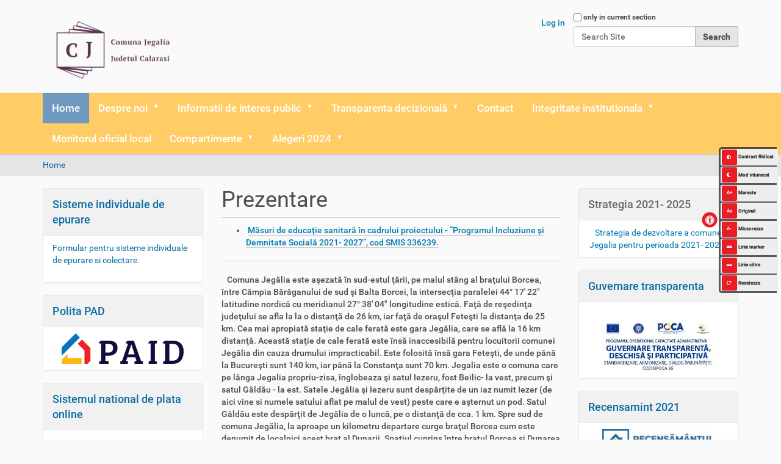

--- FILE ---
content_type: text/html;charset=utf-8
request_url: https://primariajegalia.ro/
body_size: 17977
content:
<!DOCTYPE html>
<html xmlns="http://www.w3.org/1999/xhtml" lang="en" xml:lang="en">
  <head><meta http-equiv="Content-Type" content="text/html; charset=UTF-8" />
    <title>Prezentare — comuna Jegalia, jud. Calarasi</title>
    <link rel="shortcut icon" type="image/x-icon" href="/++theme++barceloneta/barceloneta-favicon.ico" />
    <link rel="apple-touch-icon" href="/++theme++barceloneta/barceloneta-apple-touch-icon.png" />
    <link rel="apple-touch-icon-precomposed" sizes="144x144" href="/++theme++barceloneta/barceloneta-apple-touch-icon-144x144-precomposed.png" />
    <link rel="apple-touch-icon-precomposed" sizes="114x114" href="/++theme++barceloneta/barceloneta-apple-touch-icon-114x114-precomposed.png" />
    <link rel="apple-touch-icon-precomposed" sizes="72x72" href="/++theme++barceloneta/barceloneta-apple-touch-icon-72x72-precomposed.png" />
    <link rel="apple-touch-icon-precomposed" sizes="57x57" href="/++theme++barceloneta/barceloneta-apple-touch-icon-57x57-precomposed.png" />
    <link rel="apple-touch-icon-precomposed" href="/++theme++barceloneta/barceloneta-apple-touch-icon-precomposed.png" />
  <meta name="twitter:card" content="summary" /><meta property="og:site_name" content="comuna Jegalia, jud. Calarasi" /><meta property="og:title" content="Prezentare" /><meta property="og:type" content="website" /><meta property="og:description" content="" /><meta property="og:url" content="https://primariajegalia.ro" /><meta property="og:image" content="https://primariajegalia.ro/logo.png" /><meta property="og:image:type" content="image/png" /><meta name="viewport" content="width=device-width, initial-scale=1.0" /><meta name="generator" content="Plone - http://plone.com" /><link rel="stylesheet" href="https://primariajegalia.ro/++plone++production/++unique++2021-03-23T05:16:18.788569/default.css" data-bundle="production" /><link rel="stylesheet" href="https://primariajegalia.ro//++theme++barceloneta/less/barceloneta-compiled.css" data-bundle="diazo" /><link rel="stylesheet" href="https://primariajegalia.ro/custom.css?timestamp=2021-10-11 09:01:55.498271" data-bundle="custom-css" /><link rel="alternate" href="https://primariajegalia.ro/RSS" title="Primaria Jegalia - b'RSS 1.0'" type="application/rss+xml" /><link rel="alternate" href="https://primariajegalia.ro/rss.xml" title="Primaria Jegalia - b'RSS 2.0'" type="application/rss+xml" /><link rel="alternate" href="https://primariajegalia.ro/atom.xml" title="Primaria Jegalia - b'Atom'" type="application/rss+xml" /><link rel="canonical" href="https://primariajegalia.ro" /><link rel="search" href="https://primariajegalia.ro/@@search" title="Search this site" /><script>PORTAL_URL = 'https://primariajegalia.ro';</script><script type="text/javascript" src="https://primariajegalia.ro/++plone++production/++unique++2021-03-23T05:16:18.788569/default.js" data-bundle="production"></script></head>
  <body id="visual-portal-wrapper" class="frontend icons-on portaltype-document section-prezentare site-primariajegalia template-document_view thumbs-on userrole-anonymous viewpermission-view" dir="ltr" data-base-url="https://primariajegalia.ro/prezentare" data-view-url="https://primariajegalia.ro/prezentare" data-portal-url="https://primariajegalia.ro" data-i18ncatalogurl="https://primariajegalia.ro/plonejsi18n" data-pat-pickadate="{&quot;date&quot;: {&quot;selectYears&quot;: 200}, &quot;time&quot;: {&quot;interval&quot;: 5 } }" data-pat-plone-modal="{&quot;actionOptions&quot;: {&quot;displayInModal&quot;: false}}"><div class="outer-wrapper">
      <header id="content-header">
        <div class="container">
          
      <div id="portal-header">
    <a id="portal-logo" title="Primaria Jegalia" href="https://primariajegalia.ro">
    <img src="https://primariajegalia.ro/logo.png" alt="comuna Jegalia, jud. Calarasi" title="comuna Jegalia, jud. Calarasi" /></a>

<div id="portal-searchbox">

    <form id="searchGadget_form" action="https://primariajegalia.ro/@@search" role="search" data-pat-livesearch="ajaxUrl:https://primariajegalia.ro/@@ajax-search" class="pat-livesearch">

        <div class="LSBox">
        <label class="hiddenStructure" for="searchGadget">Search Site</label>
             
        <div class="searchSection">
            <input id="searchbox_currentfolder_only" class="noborder" type="checkbox" name="path" value="/primariajegalia" />
            <label for="searchbox_currentfolder_only" style="cursor: pointer">only in current section</label>
        </div>
             
        <input name="SearchableText" type="text" size="18" id="searchGadget" title="Search Site" placeholder="Search Site" class="searchField" />

        <input class="searchButton" type="submit" value="Search" />

         </div>
    </form>

    <div id="portal-advanced-search" class="hiddenStructure">
        <a href="https://primariajegalia.ro/@@search">Advanced Search…</a>
    </div>

</div>

<div id="portal-anontools">
  <ul>
    <li>
      
          <a title="Log in" href="https://primariajegalia.ro/login" id="personaltools-login" class="pat-plone-modal" data-pat-plone-modal="{&quot;prependContent&quot;: &quot;.portalMessage&quot;, &quot;title&quot;: &quot;Log in&quot;, &quot;width&quot;: &quot;26em&quot;, &quot;actionOptions&quot;: {&quot;redirectOnResponse&quot;: true}}">Log in</a>
      
    </li>
  </ul>
</div>





</div>

    
          
        </div>
      </header>
      <div id="mainnavigation-wrapper">
        <div id="mainnavigation">

  <nav class="plone-navbar pat-navigationmarker" id="portal-globalnav-wrapper">
    <div class="container">
      <div class="plone-navbar-header">
        <button type="button" class="plone-navbar-toggle" data-toggle="collapse" data-target="#portal-globalnav-collapse">
          <span class="sr-only">Toggle navigation</span>
          <span class="icon-bar"></span>
          <span class="icon-bar"></span>
          <span class="icon-bar"></span>
        </button>
      </div>

      <div class="plone-collapse plone-navbar-collapse" id="portal-globalnav-collapse">
        <ul class="plone-nav plone-navbar-nav" id="portal-globalnav">
          <li class="index_html"><a href="https://primariajegalia.ro" class="state-None">Home</a></li><li class="despre-noi has_subtree"><a href="https://primariajegalia.ro/despre-noi" class="state-published" aria-haspopup="true">Despre noi</a><input id="navitem-despre-noi" type="checkbox" class="opener" /><label for="navitem-despre-noi" role="button" aria-label="Despre noi"></label><ul class="has_subtree dropdown"><li class="legislatie"><a href="https://primariajegalia.ro/despre-noi/legislatie" class="state-published">Legislatie</a></li><li class="conducere"><a href="https://primariajegalia.ro/despre-noi/conducere" class="state-published">Conducere</a></li><li class="organizare has_subtree"><a href="https://primariajegalia.ro/despre-noi/organizare" class="state-published" aria-haspopup="true">Organizare</a><input id="navitem-7e10313d52a9462795d6ae690497f17c" type="checkbox" class="opener" /><label for="navitem-7e10313d52a9462795d6ae690497f17c" role="button" aria-label="Organizare"></label><ul class="has_subtree dropdown"><li class="regulament-de-organizare-si-functionare-al-c-l-jegalia"><a href="https://primariajegalia.ro/despre-noi/organizare/regulament-de-organizare-si-functionare-al-c-l-jegalia" class="state-published">Regulament de organizare si functionare al C.L. Jegalia</a></li><li class="regulament-de-ordine-interioara-al-aparatului-de-specialitate-al-primarului-comunei-jegalia"><a href="https://primariajegalia.ro/despre-noi/organizare/regulament-de-ordine-interioara-al-aparatului-de-specialitate-al-primarului-comunei-jegalia" class="state-published">Regulament de ordine interioara al aparatului de specialitate al primarului comunei Jegalia</a></li><li class="cariera"><a href="https://primariajegalia.ro/despre-noi/organizare/cariera" class="state-published">Cariera</a></li></ul></li><li class="programe-si-strategii has_subtree"><a href="https://primariajegalia.ro/despre-noi/programe-si-strategii" class="state-published" aria-haspopup="true">Programe si strategii</a><input id="navitem-94fdc5c9d39a4853991062e6fb315325" type="checkbox" class="opener" /><label for="navitem-94fdc5c9d39a4853991062e6fb315325" role="button" aria-label="Programe si strategii"></label><ul class="has_subtree dropdown"><li class="strategia-de-dezvoltare"><a href="https://primariajegalia.ro/despre-noi/programe-si-strategii/strategia-de-dezvoltare" class="state-published">Strategia de dezvoltare</a></li></ul></li><li class="rapoarte-si-studii has_subtree"><a href="https://primariajegalia.ro/despre-noi/rapoarte-si-studii" class="state-published" aria-haspopup="true">Rapoarte si studii</a><input id="navitem-310b4acc994c4cef864696462ab03f2f" type="checkbox" class="opener" /><label for="navitem-310b4acc994c4cef864696462ab03f2f" role="button" aria-label="Rapoarte si studii"></label><ul class="has_subtree dropdown"><li class="raport-nr-6150-din-22-10-2024"><a href="https://primariajegalia.ro/despre-noi/rapoarte-si-studii/raport-nr-6150-din-22-10-2024" class="state-published">Raport- nr. 6150 din 22.10.2024.</a></li><li class="raport-nr-6114-din-18-10-2024"><a href="https://primariajegalia.ro/despre-noi/rapoarte-si-studii/raport-nr-6114-din-18-10-2024" class="state-published">Raport - nr. 6114 din 18.10.2024.</a></li><li class="rapoarte-de-activitate"><a href="https://primariajegalia.ro/despre-noi/rapoarte-si-studii/rapoarte-de-activitate" class="state-published">Rapoarte de activitate- anul 2022</a></li><li class="raport-procedura-imprumut-nr-6258-16-11-2021"><a href="https://primariajegalia.ro/despre-noi/rapoarte-si-studii/raport-procedura-imprumut-nr-6258-16-11-2021" class="state-published">Raport procedura imprumut- nr. 6258/ 16.11.2021.</a></li></ul></li><li class="directiile-primariei has_subtree"><a href="https://primariajegalia.ro/despre-noi/directiile-primariei" class="state-published" aria-haspopup="true">Direcțiile primăriei</a><input id="navitem-391db34bb03f466ab42cbf2f6f9420c4" type="checkbox" class="opener" /><label for="navitem-391db34bb03f466ab42cbf2f6f9420c4" role="button" aria-label="Direcțiile primăriei"></label><ul class="has_subtree dropdown"><li class="taxe-si-impozite"><a href="https://primariajegalia.ro/despre-noi/directiile-primariei/taxe-si-impozite" class="state-published">Taxe și impozite</a></li><li class="urbanism"><a href="https://primariajegalia.ro/despre-noi/directiile-primariei/urbanism" class="state-published">Urbanism</a></li></ul></li><li class="proiecte-cu-finantare-externa has_subtree"><a href="https://primariajegalia.ro/despre-noi/proiecte-cu-finantare-externa" class="state-published" aria-haspopup="true">Proiecte cu finanțare externă</a><input id="navitem-39a894add8c94452b495a7283121d320" type="checkbox" class="opener" /><label for="navitem-39a894add8c94452b495a7283121d320" role="button" aria-label="Proiecte cu finanțare externă"></label><ul class="has_subtree dropdown"><li class="comunicat-finalizare-proiect-11-08-2023-26-05-2025"><a href="https://primariajegalia.ro/despre-noi/proiecte-cu-finantare-externa/comunicat-finalizare-proiect-11-08-2023-26-05-2025" class="state-published">Comunicat finalizare proiect/ 11.08.2023- 26.05.2025.</a></li><li class="proiectul-201ecresterea-eficientei-energetice-a-infrastructurii-de-iluminat-public-in-comuna-jegalia-judetul-calarasi201d"><a href="https://primariajegalia.ro/despre-noi/proiecte-cu-finantare-externa/proiectul-201ecresterea-eficientei-energetice-a-infrastructurii-de-iluminat-public-in-comuna-jegalia-judetul-calarasi201d" class="state-published">Proiectul „Creșterea eficienței energetice a infrastructurii de iluminat public în com. Jegălia, jud. Călărași”.</a></li><li class="proiect-acordarea-de-pachete-cu-ajutoare-alimentare-in-cadrul-poad-2018-2020-smis-125099"><a href="https://primariajegalia.ro/despre-noi/proiecte-cu-finantare-externa/proiect-acordarea-de-pachete-cu-ajutoare-alimentare-in-cadrul-poad-2018-2020-smis-125099" class="state-published">Acordarea de pachete cu ajutoare alimentare în cadrul POAD 2018- 2020/ SMIS 125099</a></li><li class="proiect-acordarea-de-pachete-cu-produse-de-igiena-in-cadrul-poad-2018-2020-smis-125284"><a href="https://primariajegalia.ro/despre-noi/proiecte-cu-finantare-externa/proiect-acordarea-de-pachete-cu-produse-de-igiena-in-cadrul-poad-2018-2020-smis-125284" class="state-published">Acordarea de pachete cu produse de igienă în cadrul POAD 2018- 2020/ SMIS 125284</a></li><li class="acordarea-de-trusouri-pentru-nou-nascuti-smis-156834"><a href="https://primariajegalia.ro/despre-noi/proiecte-cu-finantare-externa/acordarea-de-trusouri-pentru-nou-nascuti-smis-156834" class="state-published">Acordarea de trusouri pentru nou- născuți/ SMIS 156834</a></li></ul></li></ul></li><li class="informatii has_subtree"><a href="https://primariajegalia.ro/informatii" class="state-published" aria-haspopup="true">Informatii de interes public</a><input id="navitem-informatii" type="checkbox" class="opener" /><label for="navitem-informatii" role="button" aria-label="Informatii de interes public"></label><ul class="has_subtree dropdown"><li class="solicitare-informatii has_subtree"><a href="https://primariajegalia.ro/informatii/solicitare-informatii" class="state-published" aria-haspopup="true">Solicitare informatii</a><input id="navitem-7ebc520238ee40a9a04493ef278a80e0" type="checkbox" class="opener" /><label for="navitem-7ebc520238ee40a9a04493ef278a80e0" role="button" aria-label="Solicitare informatii"></label><ul class="has_subtree dropdown"><li class="solicitare-informatii-1"><a href="https://primariajegalia.ro/informatii/solicitare-informatii/solicitare-informatii-1" class="state-published">Documente si persoana numită pentru informații</a></li><li class="rapoarte-de-evaluare"><a href="https://primariajegalia.ro/informatii/solicitare-informatii/rapoarte-de-evaluare" class="state-published">Rapoarte de evaluare a implementarii L 544/ 2001.</a></li><li class="d-lista-inform-interes-public.pdf"><a href="https://primariajegalia.ro/informatii/solicitare-informatii/d-lista-inform-interes-public.pdf/view" class="state-">Dispoziția nr. 102/ 9.04.2025.</a></li></ul></li><li class="buletin-informativ"><a href="https://primariajegalia.ro/informatii/buletin-informativ" class="state-published">Buletin informativ</a></li><li class="buget has_subtree"><a href="https://primariajegalia.ro/informatii/buget" class="state-published" aria-haspopup="true">Buget</a><input id="navitem-1c8e210e932448a4b2b12b37a2510fc2" type="checkbox" class="opener" /><label for="navitem-1c8e210e932448a4b2b12b37a2510fc2" role="button" aria-label="Buget"></label><ul class="has_subtree dropdown"><li class="lista-de-functii"><a href="https://primariajegalia.ro/informatii/buget/lista-de-functii" class="state-published">Lista de functii</a></li><li class="exbugetlasept2025.pdf"><a href="https://primariajegalia.ro/informatii/buget/exbugetlasept2025.pdf/view" class="state-">Indicatori</a></li><li class="indicatorii-privind-executia-bugetelor-locala-la-30-06-2025.pdf"><a href="https://primariajegalia.ro/informatii/buget/indicatorii-privind-executia-bugetelor-locala-la-30-06-2025.pdf/view" class="state-">Indicatori</a></li><li class="indicatori-31-03-2025.pdf"><a href="https://primariajegalia.ro/informatii/buget/indicatori-31-03-2025.pdf/view" class="state-">Indicatori</a></li><li class="indicatori-la-trim-iv-2024.pdf"><a href="https://primariajegalia.ro/informatii/buget/indicatori-la-trim-iv-2024.pdf/view" class="state-">Indicatori</a></li><li class="indicatori-la-septembrie-2024.pdf"><a href="https://primariajegalia.ro/informatii/buget/indicatori-la-septembrie-2024.pdf/view" class="state-">Indicatori</a></li><li class="indicatori-la-trim-ii-2024.pdf"><a href="https://primariajegalia.ro/informatii/buget/indicatori-la-trim-ii-2024.pdf/view" class="state-">Indicatori</a></li><li class="de-publicat.pdf"><a href="https://primariajegalia.ro/informatii/buget/de-publicat.pdf/view" class="state-">Indicatori</a></li><li class="indicatori-executie-buget-local.pdf"><a href="https://primariajegalia.ro/informatii/buget/indicatori-executie-buget-local.pdf/view" class="state-">Indicatori</a></li><li class="indicatori-executie-buget-local-la-30-09-2023.pdf"><a href="https://primariajegalia.ro/informatii/buget/indicatori-executie-buget-local-la-30-09-2023.pdf/view" class="state-">Indicatori</a></li><li class="inicatori-la-trim-ii-2023.pdf"><a href="https://primariajegalia.ro/informatii/buget/inicatori-la-trim-ii-2023.pdf/view" class="state-">Indicatori</a></li><li class="b30517-05-2023-183501.pdf"><a href="https://primariajegalia.ro/informatii/buget/b30517-05-2023-183501.pdf/view" class="state-">Indicatori</a></li><li class="executiedecembrie2022.pdf"><a href="https://primariajegalia.ro/informatii/buget/executiedecembrie2022.pdf/view" class="state-">Indicatori</a></li><li class="indicatori-buget-local-1.pdf"><a href="https://primariajegalia.ro/informatii/buget/indicatori-buget-local-1.pdf/view" class="state-">Indicatori</a></li><li class="indicatori-buget-local.pdf"><a href="https://primariajegalia.ro/informatii/buget/indicatori-buget-local.pdf/view" class="state-">Indicatori</a></li><li class="indicatori-executie-buget.pdf"><a href="https://primariajegalia.ro/informatii/buget/indicatori-executie-buget.pdf/view" class="state-">Indicatori</a></li><li class="indicatori-trim-iv-2021.pdf"><a href="https://primariajegalia.ro/informatii/buget/indicatori-trim-iv-2021.pdf/view" class="state-">Indicatori</a></li><li class="indicatori.pdf"><a href="https://primariajegalia.ro/informatii/buget/indicatori.pdf/view" class="state-">Indicatori</a></li><li class="buget-la-2025"><a href="https://primariajegalia.ro/informatii/buget/buget-la-2025" class="state-published">Buget la 2025</a></li><li class="buget-la-2024"><a href="https://primariajegalia.ro/informatii/buget/buget-la-2024" class="state-published">Buget la 2024</a></li><li class="buget-la-2023"><a href="https://primariajegalia.ro/informatii/buget/buget-la-2023" class="state-published">Buget la 2023</a></li><li class="buget-la-2022"><a href="https://primariajegalia.ro/informatii/buget/buget-la-2022" class="state-published">Buget la 2022</a></li><li class="buget-la-2021"><a href="https://primariajegalia.ro/informatii/buget/buget-la-2021" class="state-published">Buget la 2021</a></li><li class="buget-la-2020"><a href="https://primariajegalia.ro/informatii/buget/buget-la-2020" class="state-published">Buget la 2020</a></li><li class="buget-la-2019"><a href="https://primariajegalia.ro/informatii/buget/buget-la-2019" class="state-published">Buget la 2019</a></li><li class="buget-la-2018"><a href="https://primariajegalia.ro/informatii/buget/buget-la-2018" class="state-published">Buget la 2018</a></li><li class="buget-la-2017"><a href="https://primariajegalia.ro/informatii/buget/buget-la-2017" class="state-published">Buget la 2017</a></li><li class="proiect-buget-2022.pdf"><a href="https://primariajegalia.ro/informatii/buget/proiect-buget-2022.pdf/view" class="state-">Proiect de buget- 2022</a></li><li class="proiect2020.pdf"><a href="https://primariajegalia.ro/informatii/buget/proiect2020.pdf/view" class="state-">Proiect de buget- 2020</a></li><li class="proiect2019.pdf"><a href="https://primariajegalia.ro/informatii/buget/proiect2019.pdf/view" class="state-">Proiect de buget- 2019</a></li><li class="proiect2018.pdf"><a href="https://primariajegalia.ro/informatii/buget/proiect2018.pdf/view" class="state-">Proiect de buget- 2018</a></li></ul></li><li class="bilanturi"><a href="https://primariajegalia.ro/informatii/bilanturi" class="state-published">Bilanturi</a></li><li class="achizitii-publice has_subtree"><a href="https://primariajegalia.ro/informatii/achizitii-publice" class="state-published" aria-haspopup="true">Achizitii publice</a><input id="navitem-6a93038154f14006b5d4bc72c115cc0d" type="checkbox" class="opener" /><label for="navitem-6a93038154f14006b5d4bc72c115cc0d" role="button" aria-label="Achizitii publice"></label><ul class="has_subtree dropdown"><li class="documentatie-servicii-de-catering-21-02-2025"><a href="https://primariajegalia.ro/informatii/achizitii-publice/documentatie-servicii-de-catering-21-02-2025" class="state-published">Documentație servicii de catering- 21.02.2025.</a></li><li class="anunt-licitatie-deschisa-concesionare-serviciu-de-utilitate-publica-nr-5719-din-27-09-2024"><a href="https://primariajegalia.ro/informatii/achizitii-publice/anunt-licitatie-deschisa-concesionare-serviciu-de-utilitate-publica-nr-5719-din-27-09-2024" class="state-published">Anunț licitație deschisă concesionare serviciu de utilitate publică- nr. 5719 din 27.09.2024.</a></li><li class="contract-de-atribuire-servicii-de-catering-nr-4261-din-22-07-2024"><a href="https://primariajegalia.ro/informatii/achizitii-publice/contract-de-atribuire-servicii-de-catering-nr-4261-din-22-07-2024" class="state-published">Contract de atribuire servicii de catering nr. 4261 din 22.07.2024.</a></li><li class="anunt-atribuire-servicii-de-catering-nr-4267-din-22-07-2024"><a href="https://primariajegalia.ro/informatii/achizitii-publice/anunt-atribuire-servicii-de-catering-nr-4267-din-22-07-2024" class="state-published">Anunț atribuire servicii de catering- nr. 4267 din 22.07.2024.</a></li><li class="documentatie-servicii-de-catering-2-07.2024"><a href="https://primariajegalia.ro/informatii/achizitii-publice/documentatie-servicii-de-catering-2-07.2024" class="state-published">Documentație servicii de catering- 2.07.2024.</a></li><li class="anunt-atribuire-servicii-de-catering"><a href="https://primariajegalia.ro/informatii/achizitii-publice/anunt-atribuire-servicii-de-catering" class="state-published">Anunț atribuire servicii de catering</a></li><li class="documentatie-servicii-de-catering-30-05-2024"><a href="https://primariajegalia.ro/informatii/achizitii-publice/documentatie-servicii-de-catering-30-05-2024" class="state-published">Documentatie servicii de catering- 30.05.2024.</a></li><li class="anunt-atrinuire-directa-pasune"><a href="https://primariajegalia.ro/informatii/achizitii-publice/anunt-atrinuire-directa-pasune" class="state-published">Anunt atribuire directa pasune</a></li><li class="documentatie-de-atribuire-contract-de-imprumut-1"><a href="https://primariajegalia.ro/informatii/achizitii-publice/documentatie-de-atribuire-contract-de-imprumut-1" class="state-published">Documentatie de atribuire contract de imprumut</a></li><li class="documentatie-pentru-atribuire-contract-de-imprumut"><a href="https://primariajegalia.ro/informatii/achizitii-publice/documentatie-pentru-atribuire-contract-de-imprumut" class="state-published">Documentatie pentru atribuire contract de imprumut</a></li><li class="documentatie-de-atribuire-contract-de-imprumut"><a href="https://primariajegalia.ro/informatii/achizitii-publice/documentatie-de-atribuire-contract-de-imprumut" class="state-published">Documentatie de atribuire contract de imprumut</a></li></ul></li><li class="declaratii"><a href="https://primariajegalia.ro/informatii/declaratii" class="state-published">Declaratii</a></li><li class="formulare-tip"><a href="https://primariajegalia.ro/informatii/formulare-tip" class="state-published">Formulare tip</a></li><li class="comisia-paritara"><a href="https://primariajegalia.ro/informatii/comisia-paritara" class="state-published">Comisia paritara</a></li><li class="protectia-datelor-cu-caracter-personal"><a href="https://primariajegalia.ro/informatii/protectia-datelor-cu-caracter-personal" class="state-published">Protectia datelor cu caracter personal</a></li><li class="comunicari"><a href="https://primariajegalia.ro/informatii/comunicari" class="state-published">Comunicări</a></li><li class="anunturi has_subtree"><a href="https://primariajegalia.ro/informatii/anunturi" class="state-published" aria-haspopup="true">Anunturi </a><input id="navitem-863895078d884ab3a36bc25c7d7d1d0a" type="checkbox" class="opener" /><label for="navitem-863895078d884ab3a36bc25c7d7d1d0a" role="button" aria-label="Anunturi "></label><ul class="has_subtree dropdown"><li class="anunt-privind-inchirierea-unor-suprafete-de-pasune-nr-1477-din-7-03-2025"><a href="https://primariajegalia.ro/informatii/anunturi/anunt-privind-inchirierea-unor-suprafete-de-pasune-nr-1477-din-7-03-2025" class="state-published">Anunț- privind închirierea unor suprafețe de pășune/ nr. 1477 din 7.03.2025;</a></li><li class="anunt-privind-inchirierea-unor-suprafete-de-pasune-nr-1476-din-7-03-2025"><a href="https://primariajegalia.ro/informatii/anunturi/anunt-privind-inchirierea-unor-suprafete-de-pasune-nr-1476-din-7-03-2025" class="state-published">Anunț- privind închirierea unor suprafețe de pășune/ nr. 1476 din 7.03.2025;</a></li><li class="raport-nr-6150-din-22-10-2024"><a href="https://primariajegalia.ro/informatii/anunturi/raport-nr-6150-din-22-10-2024" class="state-published">Raport- nr. 6150 din 22.10.2024.</a></li><li class="raport-nr-6114-din-18-10-2024"><a href="https://primariajegalia.ro/informatii/anunturi/raport-nr-6114-din-18-10-2024" class="state-published">Raport - nr. 6114 din 18.10.2024.</a></li><li class="anunt-dezbatere-publica-nr-6004-din-11-10-2024"><a href="https://primariajegalia.ro/informatii/anunturi/anunt-dezbatere-publica-nr-6004-din-11-10-2024" class="state-published">Anunț dezbatere publică- nr. 6004 din 11.10.2024.</a></li><li class="consultare-asupra-propunerilor-preliminare-p-u-z"><a href="https://primariajegalia.ro/informatii/anunturi/consultare-asupra-propunerilor-preliminare-p-u-z" class="state-published">Consultare asupra propunerilor preliminare P.U.Z.</a></li><li class="raport-consultare-publica-in-etapa-pregatitoare-p-u-z"><a href="https://primariajegalia.ro/informatii/anunturi/raport-consultare-publica-in-etapa-pregatitoare-p-u-z" class="state-published">Raport consultare publică în etapa pregătitoare P.U.Z.</a></li><li class="anunt-intentie-elaborare-p-u-z"><a href="https://primariajegalia.ro/informatii/anunturi/anunt-intentie-elaborare-p-u-z" class="state-published">Anunț intenție elaborare P.U.Z.</a></li><li class="anunt-licitatie-de-vinzare"><a href="https://primariajegalia.ro/informatii/anunturi/anunt-licitatie-de-vinzare" class="state-published">Anunt licitatie de vinzare</a></li></ul></li><li class="primar-si-c-l has_subtree"><a href="https://primariajegalia.ro/informatii/primar-si-c-l" class="state-published" aria-haspopup="true">Primar si C.L.</a><input id="navitem-79fcf34ccf4e48c4a4e5237fe3d6a3e2" type="checkbox" class="opener" /><label for="navitem-79fcf34ccf4e48c4a4e5237fe3d6a3e2" role="button" aria-label="Primar si C.L."></label><ul class="has_subtree dropdown"><li class="statut"><a href="https://primariajegalia.ro/informatii/primar-si-c-l/statut" class="state-published">Statut</a></li><li class="hotariri-c-l"><a href="https://primariajegalia.ro/informatii/primar-si-c-l/hotariri-c-l" class="state-published">Hotariri C.L.</a></li><li class="dispozitii-primar"><a href="https://primariajegalia.ro/informatii/primar-si-c-l/dispozitii-primar" class="state-published">Dispozitii primar</a></li><li class="procese-verbale"><a href="https://primariajegalia.ro/informatii/primar-si-c-l/procese-verbale" class="state-published">Procese verbale</a></li><li class="publicatii"><a href="https://primariajegalia.ro/informatii/primar-si-c-l/publicatii" class="state-published">Publicatii</a></li><li class="oferte-de-vanzare-teren"><a href="https://primariajegalia.ro/informatii/primar-si-c-l/oferte-de-vanzare-teren" class="state-published">Oferte de vânzare teren</a></li><li class="anunturi-si-comunicate"><a href="https://primariajegalia.ro/informatii/primar-si-c-l/anunturi-si-comunicate" class="state-published">Anunturi si comunicate</a></li></ul></li><li class="sistem-de-compostare-ambalare-peletizare"><a href="https://primariajegalia.ro/informatii/sistem-de-compostare-ambalare-peletizare" class="state-published">Sistem de compostare, ambalare/ peletizare</a></li></ul></li><li class="transparenta-decizionala has_subtree"><a href="https://primariajegalia.ro/transparenta-decizionala" class="state-published" aria-haspopup="true">Transparenta decizională</a><input id="navitem-transparenta-decizionala" type="checkbox" class="opener" /><label for="navitem-transparenta-decizionala" role="button" aria-label="Transparenta decizională"></label><ul class="has_subtree dropdown"><li class="proiecte-de-acte-normative-aflate-in-consultare-publica"><a href="https://primariajegalia.ro/transparenta-decizionala/proiecte-de-acte-normative-aflate-in-consultare-publica" class="state-published">Proiecte de acte normative aflate în consultare publica</a></li><li class="formular"><a href="https://primariajegalia.ro/transparenta-decizionala/formular" class="state-published">Formular pentru colectarea de propuneri, opinii, recomandari (cf. L 52/ 2003)</a></li><li class="registrul-pentru-consemnarea-si-anlizarea-propunerilor"><a href="https://primariajegalia.ro/transparenta-decizionala/registrul-pentru-consemnarea-si-anlizarea-propunerilor" class="state-published">Registrul pentru consemnarea si analizarea propunerilor opiniilor sau recomadarilor</a></li><li class="dezbateri-publice"><a href="https://primariajegalia.ro/transparenta-decizionala/dezbateri-publice" class="state-published">Dezbateri publice</a></li><li class="consultari-interministeriale"><a href="https://primariajegalia.ro/transparenta-decizionala/consultari-interministeriale" class="state-published">Consultari interministeriale</a></li><li class="proiecte-de-acte-normative"><a href="https://primariajegalia.ro/transparenta-decizionala/proiecte-de-acte-normative" class="state-published">Proiecte de acte normative pentru care nu mai pot fi trimise sugestii</a></li><li class="proiecte-de-acte-normative-adoptate"><a href="https://primariajegalia.ro/transparenta-decizionala/proiecte-de-acte-normative-adoptate" class="state-published">Proiecte de acte normative adoptate</a></li><li class="sedinte-publice-anunturi-minute"><a href="https://primariajegalia.ro/transparenta-decizionala/sedinte-publice-anunturi-minute" class="state-published">Sedinte publice/ anunturi/ minute</a></li><li class="rapoarte-de-aplicare-a-l-52-2003"><a href="https://primariajegalia.ro/transparenta-decizionala/rapoarte-de-aplicare-a-l-52-2003" class="state-published">Rapoarte de aplicare a L. 52/ 2003</a></li><li class="nume-si-prenume-persoana-desemnata"><a href="https://primariajegalia.ro/transparenta-decizionala/nume-si-prenume-persoana-desemnata" class="state-published">Nume si prenume persoana desemnata responsabila pentru relatia cu societatea civila</a></li><li class="registrul-asociatiilor-fundatiilor"><a href="https://primariajegalia.ro/transparenta-decizionala/registrul-asociatiilor-fundatiilor" class="state-published">Registrul asociatiilor, fundatiilor si federatiilor luate în evidenta de institutie</a></li></ul></li><li class="contact"><a href="https://primariajegalia.ro/contact" class="state-published">Contact</a></li><li class="integritate-institutionala has_subtree"><a href="https://primariajegalia.ro/integritate-institutionala" class="state-published" aria-haspopup="true">Integritate institutionala</a><input id="navitem-integritate-institutionala" type="checkbox" class="opener" /><label for="navitem-integritate-institutionala" role="button" aria-label="Integritate institutionala"></label><ul class="has_subtree dropdown"><li class="cod-etic-deontologic-de-conduita"><a href="https://primariajegalia.ro/integritate-institutionala/cod-etic-deontologic-de-conduita" class="state-published">Cod etic/ deontologic/ de conduita</a></li><li class="lista-cuprinzand-cadourile-primite"><a href="https://primariajegalia.ro/integritate-institutionala/lista-cuprinzand-cadourile-primite" class="state-published">Lista cuprinzând cadourile primite</a></li><li class="mecanismul-de-raportare-a-incalcarii-legilor"><a href="https://primariajegalia.ro/integritate-institutionala/mecanismul-de-raportare-a-incalcarii-legilor" class="state-published">Mecanismul de raportare a încalcarii legilor</a></li><li class="declaratia-privind-asumarea"><a href="https://primariajegalia.ro/integritate-institutionala/declaratia-privind-asumarea" class="state-published">Declaratia privind asumarea</a></li><li class="planul-de-integritate-al-institutiei"><a href="https://primariajegalia.ro/integritate-institutionala/planul-de-integritate-al-institutiei" class="state-published">Planul de integritate al institutiei</a></li><li class="raport-narativ"><a href="https://primariajegalia.ro/integritate-institutionala/raport-narativ" class="state-published">Raport narativ</a></li><li class="situatia-incidentelor-de-integritate"><a href="https://primariajegalia.ro/integritate-institutionala/situatia-incidentelor-de-integritate" class="state-published">Situatia incidentelor de integritate</a></li><li class="studii-cercetari-ghiduri-materiale-informative-relevante"><a href="https://primariajegalia.ro/integritate-institutionala/studii-cercetari-ghiduri-materiale-informative-relevante" class="state-published">Studii/ cercetari/ ghiduri/ materiale informative relevante</a></li></ul></li><li class="monitorul-oficial-local"><a href="https://www.vreausite.eu/Jegalia/" class="state-published">Monitorul oficial local</a></li><li class="compartimente has_subtree"><a href="https://primariajegalia.ro/compartimente" class="state-published" aria-haspopup="true">Compartimente</a><input id="navitem-compartimente" type="checkbox" class="opener" /><label for="navitem-compartimente" role="button" aria-label="Compartimente"></label><ul class="has_subtree dropdown"><li class="registrul-agricol has_subtree"><a href="https://primariajegalia.ro/compartimente/registrul-agricol" class="state-published" aria-haspopup="true">Registrul agricol</a><input id="navitem-86f8922f841a42b48dad52b8514c01ce" type="checkbox" class="opener" /><label for="navitem-86f8922f841a42b48dad52b8514c01ce" role="button" aria-label="Registrul agricol"></label><ul class="has_subtree dropdown"><li class="cerere-declaratie-apia.docx"><a href="https://primariajegalia.ro/compartimente/registrul-agricol/cerere-declaratie-apia.docx/view" class="state-">Cerere- declarație pentru A.P.I.A.</a></li><li class="cerere.docx"><a href="https://primariajegalia.ro/compartimente/registrul-agricol/cerere.docx/view" class="state-">Cerere</a></li><li class="declaratie-anexa-1.docx"><a href="https://primariajegalia.ro/compartimente/registrul-agricol/declaratie-anexa-1.docx/view" class="state-">Declarație</a></li><li class="declaratie-pf.docx"><a href="https://primariajegalia.ro/compartimente/registrul-agricol/declaratie-pf.docx/view" class="state-">Declarație P. F.</a></li><li class="declaratie-pj.docx"><a href="https://primariajegalia.ro/compartimente/registrul-agricol/declaratie-pj.docx/view" class="state-">Declarație P. J.</a></li><li class="declaratie-titlu-gratuit-in-parte-sub-alte-forme.docx"><a href="https://primariajegalia.ro/compartimente/registrul-agricol/declaratie-titlu-gratuit-in-parte-sub-alte-forme.docx/view" class="state-">Declarație titlu gratuit</a></li></ul></li></ul></li><li class="alegeri-2024 has_subtree"><a href="https://primariajegalia.ro/alegeri-2024" class="state-published" aria-haspopup="true">Alegeri 2024</a><input id="navitem-alegeri-2024" type="checkbox" class="opener" /><label for="navitem-alegeri-2024" role="button" aria-label="Alegeri 2024"></label><ul class="has_subtree dropdown"><li class="alegeri-iunie-2024 has_subtree"><a href="https://primariajegalia.ro/alegeri-2024/alegeri-iunie-2024" class="state-published" aria-haspopup="true">Alegeri iunie 2024</a><input id="navitem-c9e2803b505c4cbfbb7c0b68f4b29f6a" type="checkbox" class="opener" /><label for="navitem-c9e2803b505c4cbfbb7c0b68f4b29f6a" role="button" aria-label="Alegeri iunie 2024"></label><ul class="has_subtree dropdown"><li class="comunicare-vaildare-mandat-de-consilier"><a href="https://primariajegalia.ro/alegeri-2024/alegeri-iunie-2024/comunicare-vaildare-mandat-de-consilier" class="state-published">Comunicare vaildare mandat de consilier</a></li><li class="comunicare-vaildare-mandat-de-primar"><a href="https://primariajegalia.ro/alegeri-2024/alegeri-iunie-2024/comunicare-vaildare-mandat-de-primar" class="state-published">Comunicare vaildare mandat de primar</a></li><li class="pv-completare-birou-sectii-votare.pdf"><a href="https://primariajegalia.ro/alegeri-2024/alegeri-iunie-2024/pv-completare-birou-sectii-votare.pdf/view" class="state-">Proces verbal nr. 70 din 22.05.2024.</a></li><li class="pv-de-afisare-h-9.pdf"><a href="https://primariajegalia.ro/alegeri-2024/alegeri-iunie-2024/pv-de-afisare-h-9.pdf/view" class="state-">Proces verbal nr. 57 din 15.05.2024.</a></li><li class="hotarare-becc-nr-9-din-15-05-2024.pdf"><a href="https://primariajegalia.ro/alegeri-2024/alegeri-iunie-2024/hotarare-becc-nr-9-din-15-05-2024.pdf/view" class="state-">Hotărârea 9 din 15.05.2024.</a></li><li class="hotarare-respingere.pdf"><a href="https://primariajegalia.ro/alegeri-2024/alegeri-iunie-2024/hotarare-respingere.pdf/view" class="state-">Hotărârea 8 din 12.05.2024.</a></li><li class="proces-verbal-tragere-la-sorti.pdf"><a href="https://primariajegalia.ro/alegeri-2024/alegeri-iunie-2024/proces-verbal-tragere-la-sorti.pdf/view" class="state-">Proces verbal nr. 52 din 11.05.2024.</a></li><li class="anunt45.pdf"><a href="https://primariajegalia.ro/alegeri-2024/alegeri-iunie-2024/anunt45.pdf/view" class="state-">Anunț nr. 45 din 8.05.2024.</a></li><li class="hotarare-admitere-lista-alianta-dreapta.pdf"><a href="https://primariajegalia.ro/alegeri-2024/alegeri-iunie-2024/hotarare-admitere-lista-alianta-dreapta.pdf/view" class="state-">Hotărârea 7 din 26.04.2024.</a></li><li class="hotarare-admitere-lista-consilieri-psd.pdf"><a href="https://primariajegalia.ro/alegeri-2024/alegeri-iunie-2024/hotarare-admitere-lista-consilieri-psd.pdf/view" class="state-">Hotărârea 6 din 26.04.2024.</a></li><li class="hotarare-admitere-primar-psd.pdf"><a href="https://primariajegalia.ro/alegeri-2024/alegeri-iunie-2024/hotarare-admitere-primar-psd.pdf/view" class="state-">Hotărârea 5 din 26.04.2024.</a></li><li class="hotarare-respingere-alianta-dreapta.pdf"><a href="https://primariajegalia.ro/alegeri-2024/alegeri-iunie-2024/hotarare-respingere-alianta-dreapta.pdf/view" class="state-">Hotărârea 4 din 26.04.2024.</a></li><li class="hotarare-acceptare-primar-pnl.pdf"><a href="https://primariajegalia.ro/alegeri-2024/alegeri-iunie-2024/hotarare-acceptare-primar-pnl.pdf/view" class="state-">Hotărârea 3 din 25.04.2024.</a></li><li class="hotarare-acceptare-lista-pnl.pdf"><a href="https://primariajegalia.ro/alegeri-2024/alegeri-iunie-2024/hotarare-acceptare-lista-pnl.pdf/view" class="state-">Hotărârea 2 din 25.04.2024.</a></li></ul></li><li class="alegeri-parlamentare-si-prezidentiale-2024 has_subtree"><a href="https://primariajegalia.ro/alegeri-2024/alegeri-parlamentare-si-prezidentiale-2024" class="state-published" aria-haspopup="true">Alegeri parlamentare si prezidentiale 2024</a><input id="navitem-9996e62ff0e144abbc9b2c7389318eea" type="checkbox" class="opener" /><label for="navitem-9996e62ff0e144abbc9b2c7389318eea" role="button" aria-label="Alegeri parlamentare si prezidentiale 2024"></label><ul class="has_subtree dropdown"><li class="delimitare-sectii-de-votare.pdf"><a href="https://primariajegalia.ro/alegeri-2024/alegeri-parlamentare-si-prezidentiale-2024/delimitare-sectii-de-votare.pdf/view" class="state-">Delimitare secții de votare.</a></li></ul></li></ul></li>
        </ul>
      </div>
    </div>
  </nav>


</div>
      </div>
      
      <div id="above-content-wrapper">
          <div id="viewlet-above-content"><nav id="portal-breadcrumbs" class="plone-breadcrumb">
  <div class="container">
    <span id="breadcrumbs-you-are-here" class="hiddenStructure">You are here:</span>
    <ol aria-labelledby="breadcrumbs-you-are-here">
      <li id="breadcrumbs-home">
        <a href="https://primariajegalia.ro">Home</a>
      </li>
      
    </ol>
  </div>
</nav>
</div>
      </div>
      <div class="container">
        <div class="row">
          <aside id="global_statusmessage">
      

      <div>
      </div>
    </aside>
        </div>
        <main id="main-container" class="row row-offcanvas row-offcanvas-right">
          

    

    <div class="col-xs-12 col-sm-12 col-md-6 col-md-push-3">
      <div class="row">
        <div class="col-xs-12 col-sm-12">
          <article id="content">

          

          <header>
            <div id="viewlet-above-content-title"><span id="social-tags-body" style="display: none" itemscope="" itemtype="http://schema.org/WebPage">
  <span itemprop="name">Prezentare</span>
  <span itemprop="description"></span>
  <span itemprop="url">https://primariajegalia.ro</span>
  <span itemprop="image">https://primariajegalia.ro/logo.png</span>
</span>
</div>
            
              <h1 class="documentFirstHeading">Prezentare</h1>

            
            <div id="viewlet-below-content-title">

</div>

            
              

            
          </header>

          <div id="viewlet-above-content-body">
</div>
          <div id="content-core">
            

  <div id="parent-fieldname-text" class=""><ul>
<li><span> <a href="https://primariajegalia.ro/link-documente/anunt8-1.pdf">Măsuri de educație sanitară în cadrului proiectului - ”Programul Incluziune și Demnitate Socială 2021- 2027”, cod SMIS 336239.</a> </span></li>
</ul>
<hr />
<p><span>   Comuna Jegălia este aşezată în sud-estul ţării, pe malul stâng al braţului Borcea, între Câmpia </span><span>Bărăganului de sud şi Balta Borcei, la intersecţia paralelei 44° 17' 22" latitudine nordică cu meridianul </span><span>27° 38' 04" longitudine estică. Faţă de reşedinţa judeţului se afla la la o distanţă de 26 km, iar faţă de </span><span>oraşul Feteşti la distanţa de 25 km. Cea mai apropiată staţie de cale ferată este gara Jegălia, care se află </span><span>la 16 km distanţă. Această staţie de cale ferată este însă inaccesibilă pentru locuitorii comunei Jegălia </span><span>din cauza drumului impracticabil. Este folosită însă gara Feteşti, de unde până la Bucureşti sunt 140 </span><span>km, iar până la Constanţa sunt 70 km. Jegalia este o comuna care pe lânga Jegalia propriu-zisa, </span><span>înglobeaza şi satul Iezeru, fost Beilic- la vest, precum şi satul Gâldău - la est. Satele Jegălia şi Iezeru </span><span>sunt despărţite de un iaz numit Iezer (de aici vine si numele satului aflat pe malul de vest) peste care e </span><span>aşternut un pod. Satul Gâldău este despărţit de Jegălia de o luncă, pe o distanţă de cca. 1 km. Spre sud </span><span>de comuna Jegălia, la aproape un kilometru departare curge braţul Borcea cum este denumit de </span><span>localnici acest braţ al Dunarii. Spaţiul cuprins între braţul Borcea si Dunarea Veche este denumit de </span><span>localnici Balta Borcei.</span></p>
<p style="text-align: right;"><span>sursa- <a href="https://ro.wikipedia.org/wiki/Pagina_principal%C4%83"><em>wikipedia</em></a></span></p>
<hr />
<ul></ul>
<p style="text-align: center;"><strong>CONSULTARE PUBLICA</strong></p>
<p style="text-align: center;"><strong>Privind implementarea principiului “plateste pentru cat arunci”</strong> </p>
<p>In conformitate cu OUG 92/2022 privind regimul deseurilor, in desfasurarea activitatii de colectare si transport deseuri menajere si similare celor menajere, trebuie implementat instrumentul economic <strong>“plateste pentru cat arunci”</strong>, bazat pe unul sau mai multe dintre elementele specificate la art. 17, alin. 5, lit. h), respectiv:</p>
<ul>
<li><strong> </strong><strong>Volum;</strong></li>
<li><strong> </strong><strong>Frecventa de colectare;</strong></li>
<li><strong> </strong><strong>Greutate;</strong></li>
<li><strong> </strong><strong>Saci de colectare personalizati.</strong></li>
</ul>
<p><strong> </strong></p>
<ul>
<li><strong>Volum</strong></li>
</ul>
<p>Adaptarea posibilitatii de colectare prin volum implica urmatoarele aspecte:</p>
<ul>
<li>determinarea exacta a numarului de gospodarii din fiecare UAT si a numarului de persoane din fiecare gospodarie;</li>
<li>fiecare gospodarie va primi un numar de pubele proportional cu numarul de persoane, iar operatorul de colectare va prelua doar acele pubele calculate la un indice de generare egal pentru toti locuitorii dintr-o zona (pentru fiecare zona se va stabili, impreuna cu Administratia, cantitatea de deseu pe care o vom ridica per persoana de la fiecare locuinta)</li>
</ul>
<p>Aceasta modalitate presupune achizitionarea de pubele al caror cost va fi inclus in tariful de operare. </p>
<ul>
<li><strong>Frecventa</strong></li>
</ul>
<p>Adoptarea acestui principiu presupune o colectare la o frecventa mai mare sau mai mica, cu implicare directa asupra tarifului platit.</p>
<p>Si in aceasta varianta se impune achizitionarea de pubele, iar operatorul le va colecta doar pe acestea. </p>
<ul>
<li><strong>Greutatea</strong></li>
</ul>
<p>Aplicarea acestei metode presupune ca operatorul sa faca investitii pentru dotarea autogunoierelor cu sistem de cantarire, iar pubelele cu care vor fi echipate gospodariile vor acea cip de identificare si vom putea masura cantitatea de deseu colectat de la fiecare gospodarie, cu influenta asupra sumei pe care cetatenii o vor plati.</p>
<p>Si in aceasta situatie gospodariile vor fi dotate cu pubele al caror cost va fi inclus in tarif. </p>
<ul>
<li><strong>Saci inscriptionati</strong></li>
</ul>
<p>Operatorul va fundamenta tariful la care va ridica deseul ce se va preda in saci inscriptionati, cu diferite posibilitati de incarcare (exp. 30, 60, 90 l).</p>
<p>Plata serviciului se va face la momentul achizitionarii sacilor inscriptionati, fiecare gospodarie urmand a-si dimensiona costurile in functie de necesitate.</p>
<p> </p>
<p>Va aducem la cunostinta ca, in situatia in care nu implementam in regim de urgenta acest principiu economic, suntem pasibili de amenzi aplicabile de Garda de Mediu, care vor influenta in mod negativ costurile suportate de populatie.</p>
<p>Dorim sa va informam ca, la momentul actual, deoarece acest principiu nu este implementat, toti cetatenii platesc la fel indiferent de cantitatea generata, ceea ce face ca marea majoritate a cetatenilor sa suporte si costurile care ar trebui descarcate doar pe un numar bine determinat de cetateni (in cantitatea cantarita, care constituie elementul cel mai important in fundamentarea tarifului, se includ si deseuri provenite din demolari, reparatii, mobilier, elemente care nu constituie deseu menajer, dar duc la cresterea tarifului). </p>
<p>Asteptam propunerile dumneavoastra la urmatoarele adrese:</p>
<ul>
<li><span><a href="mailto:ecomanagementsalubris@yahoo.com">ecomanagementsalubris@yahoo.com</a></span></li>
<li><span><a href="mailto:agentzona1@salubriscl.ro">agentzona1@salubriscl.ro</a></span></li>
<li><span><a href="mailto:agentoltenita@salubriscl.ro">agentoltenita@salubriscl.ro</a></span></li>
<li><span><a href="mailto:agentzona3@salubriscl.ro">agentzona3@salubriscl.ro</a></span></li>
<li><span><a href="mailto:agentzona4@salubriscl.ro">agentzona4@salubriscl.ro</a></span></li>
</ul>
<p>si la telefon: <strong>0787.329.758 si 0787.807.103</strong> </p>
<p><strong>Perioada consultarii publice: de la data 16.11.2022 la data 29.12.2022.</strong></p>
<p style="text-align: right;"><br /><br /></p></div>


          </div>
          <div id="viewlet-below-content-body">



    <div class="visualClear"><!-- --></div>

    <div class="documentActions">
        

        

    </div>

</div>

          
        </article>
        </div>
      </div>
      <footer class="row">
        <div class="col-xs-12 col-sm-12">
          <div id="viewlet-below-content">




</div>
        </div>
      </footer>
    </div>
  
          <div class="col-xs-12 col-sm-6 col-md-3 col-md-pull-6 sidebar-offcanvas">
        <aside id="portal-column-one">
          <div class="portletWrapper" id="[base64]" data-portlethash="706c6f6e652e6c656674636f6c756d6e0a636f6e746578740a2f7072696d617269616a6567616c69612f7072657a656e746172650a72656769737472752d65766964656e74612d73697374656d656c6f722d696e646976696475616c652d6465">

<section class="portlet portletStaticText portlet-static-sisteme-individuale-de-epurare">

    <header class="portletHeader">
           <a class="tile" href="https://www.vreausite.eu/Jegalia/index.php/registru-evidenta-sistemelor-individuale-de-epurare/formular-sisteme-individuale-de-epurare-si-colectare">Sisteme individuale de epurare</a>
    </header>

    <section class="portletContent">
        <ul>
<li><a href="https://www.vreausite.eu/Jegalia/index.php/registru-evidenta-sistemelor-individuale-de-epurare/formular-sisteme-individuale-de-epurare-si-colectare">Formular pentru sisteme individuale de epurare si colectare.</a></li>
</ul>
    </section>
    
    

</section>
</div><div class="portletWrapper" id="portletwrapper-706c6f6e652e6c656674636f6c756d6e0a636f6e746578740a2f7072696d617269616a6567616c69612f7072657a656e746172650a706f6c6974612d706164" data-portlethash="706c6f6e652e6c656674636f6c756d6e0a636f6e746578740a2f7072696d617269616a6567616c69612f7072657a656e746172650a706f6c6974612d706164">

<section class="portlet portletStaticText portlet-static-polita-pad">

    <header class="portletHeader">
           <a class="tile" href="https://www.paidromania.ro/ce-este-pad/">Polita PAD</a>
    </header>

    <section class="portletContent">
        <p><a href="https://www.paidromania.ro/ce-este-pad/"><img alt="paid" class="image-richtext image-inline" src="https://primariajegalia.ro/link-documente/paid.png/@@images/b4b460f7-ac22-4568-9a56-68497c33f837.png" style="display: block; margin-left: auto; margin-right: auto;" title="paid" /></a></p>
    </section>
    
    

</section>
</div><div class="portletWrapper" id="portletwrapper-706c6f6e652e6c656674636f6c756d6e0a636f6e746578740a2f7072696d617269616a6567616c69612f7072657a656e746172650a73697374656d756c2d6e6174696f6e616c2d64652d706c6174612d6f6e6c696e65" data-portlethash="706c6f6e652e6c656674636f6c756d6e0a636f6e746578740a2f7072696d617269616a6567616c69612f7072657a656e746172650a73697374656d756c2d6e6174696f6e616c2d64652d706c6174612d6f6e6c696e65">

<section class="portlet portletStaticText portlet-static-sistemul-national-de-plata-online">

    <header class="portletHeader">
           <a class="tile" href="https://www.ghiseul.ro/ghiseul/public/">Sistemul national de plata online</a>
    </header>

    <section class="portletContent">
        <p>   <a href="https://www.ghiseul.ro/ghiseul/public/"><img alt="ghiseu" class="image-richtext image-inline" height="44" src="https://primariajegalia.ro/link-documente/ghiseu.jpg/@@images/d47af4f8-ddc8-4687-b328-5eb082543a65.jpeg" style="display: block; margin-left: auto; margin-right: auto;" title="ghiseu" width="191" /></a></p>
    </section>
    
    

</section>
</div>
        </aside>
      </div>
          <div class="col-xs-12 col-sm-6 col-md-3 sidebar-offcanvas" role="complementary">
        <aside id="portal-column-two">
          <div class="portletWrapper" id="portletwrapper-706c6f6e652e7269676874636f6c756d6e0a636f6e746578740a2f7072696d617269616a6567616c69612f7072657a656e746172650a7374726174656769612d323032312d32303235" data-portlethash="706c6f6e652e7269676874636f6c756d6e0a636f6e746578740a2f7072696d617269616a6567616c69612f7072657a656e746172650a7374726174656769612d323032312d32303235">

<section class="portlet portletStaticText portlet-static-strategia-2021-2025">

    <header class="portletHeader">
           Strategia 2021- 2025
    </header>

    <section class="portletContent">
        <p style="text-align: center;"> <a href="https://primariajegalia.ro/documente/strategia-comunei-jegalia-2021-2025.pdf">Strategia de dezvoltare a comunei Jegalia pentru perioada 2021- 2025.</a></p>
    </section>
    
    

</section>
</div><div class="portletWrapper" id="portletwrapper-706c6f6e652e7269676874636f6c756d6e0a636f6e746578740a2f7072696d617269616a6567616c69612f7072657a656e746172650a702d6f2d632d61" data-portlethash="706c6f6e652e7269676874636f6c756d6e0a636f6e746578740a2f7072696d617269616a6567616c69612f7072657a656e746172650a702d6f2d632d61">

<section class="portlet portletStaticText portlet-static-guvernare-transparenta">

    <header class="portletHeader">
           <a class="tile" href="https://sgg.gov.ro/1/guvernare-transparenta-deschisa-si-participativa-standardizare-armonizare-dialog-imbunatatit-cod-sipoca-35/">Guvernare transparenta</a>
    </header>

    <section class="portletContent">
        <p>   <a href="https://sgg.gov.ro/1/guvernare-transparenta-deschisa-si-participativa-standardizare-armonizare-dialog-imbunatatit-cod-sipoca-35/"><img alt="poca" class="image-richtext image-inline" height="84" src="https://primariajegalia.ro/sipoca35.jpg/@@images/e36a7f87-aa16-4023-bce2-ae1d2e3e76fb.jpeg" style="display: block; margin-left: auto; margin-right: auto;" title="poca" width="184" /></a></p>
    </section>
    
    

</section>
</div><div class="portletWrapper" id="portletwrapper-706c6f6e652e7269676874636f6c756d6e0a636f6e746578740a2f7072696d617269616a6567616c69612f7072657a656e746172650a726563656e73616d696e742d32303231" data-portlethash="706c6f6e652e7269676874636f6c756d6e0a636f6e746578740a2f7072696d617269616a6567616c69612f7072657a656e746172650a726563656e73616d696e742d32303231">

<section class="portlet portletStaticText portlet-static-recensamint-2021">

    <header class="portletHeader">
           <a class="tile" href="https://www.recensamantromania.ro/">Recensamint 2021</a>
    </header>

    <section class="portletContent">
        <p><a href="https://primariajegalia.ro/link-documente/autorecenzare.pdf"><img alt="recensamint" class="image-richtext image-inline" height="44" src="https://primariajegalia.ro/recensamint.jpg/@@images/442fb40b-0f55-48f6-9892-6e23e2638424.jpeg" style="display: block; margin-left: auto; margin-right: auto;" title="recensamint" width="183" /></a></p>
    </section>
    
    

</section>
</div>
        </aside>
      </div>
        </main><!--/row-->
      </div><!--/container-->
    </div><!--/outer-wrapper --><footer id="portal-footer-wrapper">
        <div class="container" id="portal-footer">
          <div class="doormat row">
    
    <div class="col-xs-12 col-md-6">
        <section class="portletContent">
        <p>   </p>
    </section><p>
           <a class="tile" href="https://drive.google.com/file/d/1vTexNj9uhwW5NNpKUsSA6TJNUJx6cpQq/view?usp=sharing">Protectia datelor cu caracter personal</a>
    </p>
      </div><div class="col-xs-12 col-md-6">
        <section class="portletContent">
        <p>    </p>
    </section><p>
           <a class="tile" href="https://drive.google.com/file/d/13WvPIQXKbov9o9M0smT4tkGCIRa7MCpu/view?usp=sharing">Termeni si conditii</a>
    </p>
      </div>
  </div>
          <div class="copyright row"><div class="col-xs-12">
      The 
           <a href="http://plone.com">Plone<sup>®</sup> Open Source CMS/WCM</a>
       is <abbr title="Copyright">©</abbr> 2000-2026 by the 
           <a href="http://plone.org/foundation">Plone Foundation</a> and friends.

      Distributed under the 
                <a href="http://creativecommons.org/licenses/GPL/2.0/">GNU GPL license</a>.
    </div></div>
          <div class="colophon row"><div class="col-xs-12">
      <a href="http://plone.com" target="_blank" title="This site was built using the Plone Open Source CMS/WCM.">Powered by Plone &amp; Python</a>
    </div></div>
          <div class="site-actions row"><div class="col-xs-12"><ul class="actions-site_actions">
      
        <li class="portletItem">
          <a href="https://primariajegalia.ro/sitemap">

            <span>Site Map</span>

            

          </a>
        </li>
      
        <li class="portletItem">
          <a href="https://primariajegalia.ro/accessibility-info">

            <span>Accessibility</span>

            

          </a>
        </li>
      
        <li class="portletItem">
          <a href="https://primariajegalia.ro/contact-info" class="pat-plone-modal" data-pat-plone-modal="{}">

            <span>Contact</span>

            

          </a>
        </li>
      
    </ul></div></div>
        </div>
      </footer><div id="plone-analytics"><link rel="stylesheet" href="https://cdnjs.cloudflare.com/ajax/libs/font-awesome/5.14.0/css/all.min.css" />
<style>
    #accessibilityBar{-webkit-transition:all .5s ease-in-out;-moz-transition:all .5s ease-in-out;-o-transition:all .5s ease-in-out;transition:all .5s ease-in-out;z-index:9999;position:fixed;top:50%;right:0;transform:translate(100%, -50%);background-color:rgba(34,34,34,.75);border-radius:.5rem 0 0 .5rem;box-shadow:0 5px 30px rgba(34,34,34,0)}#accessibilityBar *{box-sizing:border-box}#accessibilityBar.active{transform:translate(0, -50%);box-shadow:0 5px 30px rgba(34,34,34,.5)}#accessibilityBar button{outline:none !important;box-shadow:none !important;-webkit-appearance:none;cursor:pointer}#accessibilityBar button#universalAccessBtn{-webkit-transition:all .3s ease-in-out;-moz-transition:all .3s ease-in-out;-o-transition:all .3s ease-in-out;transition:all .3s ease-in-out;font-size:24px;font-size:1.5rem;line-height:1;color:#fff;background-color:#ed1c24;width:2.5rem;height:2.5rem;padding:0;border-radius:50%;border:none;position:absolute;top:50%;transform:translate(-110%, -50%);cursor:pointer}#accessibilityBar button#universalAccessBtn span{-webkit-transition:all .3s ease-in-out;-moz-transition:all .3s ease-in-out;-o-transition:all .3s ease-in-out;transition:all .3s ease-in-out;font-size:16px;font-size:1rem;line-height:1;text-align:right;font-weight:bold;color:#fff;background-color:#ed1c24;box-shadow:0 10px 30px rgba(102,102,102,.1);height:100%;padding:0 1rem;border-radius:.25rem;display:flex;align-items:center;position:absolute;top:50%;right:120%;transform:translateY(-50%)}#accessibilityBar button#universalAccessBtn.collapsed span{opacity:0;right:50%}#accessibilityBar button#universalAccessBtn:hover span{opacity:1;right:120%}#accessibilityBar button.setAccessibility{font-size:12px;font-size:.75rem;-webkit-transition:all .3s ease-in-out;-moz-transition:all .3s ease-in-out;-o-transition:all .3s ease-in-out;transition:all .3s ease-in-out;color:#222;font-weight:700;background-color:#eee;width:100%;padding:.1rem .2rem;border-radius:.25rem;border:none;display:flex;align-items:center;margin:.25rem}#accessibilityBar button.setAccessibility:hover{background-color:#fff}#accessibilityBar button.setAccessibility strong{color:#fff;background-color:#ed1c24;width:2.5rem;height:2.5rem;border-radius:.2rem;display:flex;align-items:center;justify-content:center;margin-right:.25rem}@media(max-width: 576px){#accessibilityBar{position:fixed;top:initial;bottom:0;transform:translateX(100%)}#accessibilityBar.active{transform:translateX(0)}#accessibilityBar #universalAccessBtn{top:initial;transform:translateX(-120%);bottom:16px;border-radius:50%}}body.contrast #accessibilityBar button[data-accessibility=contrast]{background-color:#ed1c24}body.darkmode #accessibilityBar button[data-accessibility=dark]{background-color:#ed1c24;color:#fff !important}body.accessibility_readingLine #accessibilityBar button[data-accessibility=readingLine]{background-color:#ed1c24;color:#fff !important}body.accessibility_markerLine #accessibilityBar button[data-accessibility=markerLine]{background-color:#ed1c24;color:#fff !important}body.accessibility_readingLine #readingLine{background-color:#ed1c24 !important;opacity:1;width:100vw;height:.5rem;position:absolute;left:0;z-index:9999;transform:translateY(0.5rem)}body.accessibility_markerLine #markerLine{background-color:#e4fd00 !important;opacity:.75;border-width:.1px 0;border-style:solid;border-color:#cde400;width:100vw;height:1.75rem;position:absolute;left:0;z-index:9999;transform:translateY(-1rem);mix-blend-mode:color}body.accessibility_markerLine.contrast #markerLine{mix-blend-mode:multiply;opacity:1}body.accessibility_markerLine.darkmode #markerLine{opacity:.25;background:#655b5b !important;mix-blend-mode:unset}body.contrast{background:#000 !important;color:#fff !important}body.contrast nav,body.contrast li,body.contrast ol,body.contrast header,body.contrast footer,body.contrast section,body.contrast main,body.contrast aside,body.contrast article{background:#000 !important;color:#fff !important}body.contrast h1,body.contrast h2,body.contrast h3,body.contrast h4,body.contrast h5,body.contrast h6,body.contrast p,body.contrast label,body.contrast strong,body.contrast em,body.contrast cite,body.contrast q,body.contrast i,body.contrast b,body.contrast u,body.contrast span{color:#fff !important}body.contrast a{color:#ff0 !important}body.contrast a *{color:#ff0 !important}body.contrast button,body.contrast input[type=button],body.contrast input[type=reset],body.contrast input[type=submit]{background:#ff0 !important;color:#000 !important;font-weight:bold;border:none !important}body.contrast img{filter:grayscale(100%) contrast(120%)}body.contrast input[type=text],body.contrast input[type=password],body.contrast input[type=url],body.contrast input[type=search],body.contrast input[type=email],body.contrast input[type=tel],body.contrast input[type=date],body.contrast input[type=month],body.contrast input[type=week],body.contrast input[type=datetime],body.contrast input[type=datetime-local],body.contrast textarea,body.contrast input[type=number]{background:#000 !important;border:1px solid #fff !important;color:#fff !important}body.contrast #accessibilityBar *{background-color:#000 !important;color:#ff0 !important}body.contrast #accessibilityBar .setAccessibility{border:1px solid !important}body.contrast #accessibilityBar .setAccessibility[data-accessibility=contrast]{background-color:#ff0 !important;color:#000 !important}body.darkmode{background:#121212 !important;color:#655b5b !important}body.darkmode nav,body.darkmode li,body.darkmode ol,body.darkmode header,body.darkmode footer,body.darkmode section,body.darkmode main,body.darkmode aside,body.darkmode article{background:#121212 !important;color:#655b5b !important}body.darkmode h1,body.darkmode h2,body.darkmode h3,body.darkmode h4,body.darkmode h5,body.darkmode h6,body.darkmode p,body.darkmode label,body.darkmode strong,body.darkmode em,body.darkmode cite,body.darkmode q,body.darkmode i,body.darkmode b,body.darkmode u,body.darkmode span{color:#655b5b !important}body.darkmode a{color:#8d8080 !important}body.darkmode a *{color:#8d8080 !important}body.darkmode button,body.darkmode input[type=button],body.darkmode input[type=reset],body.darkmode input[type=submit]{background:#292323 !important;color:#655b5b !important;border:#191414 !important}body.darkmode img{filter:grayscale(100%) contrast(120%)}body.darkmode input[type=text],body.darkmode input[type=password],body.darkmode input[type=url],body.darkmode input[type=search],body.darkmode input[type=email],body.darkmode input[type=tel],body.darkmode input[type=date],body.darkmode input[type=month],body.darkmode input[type=week],body.darkmode input[type=datetime],body.darkmode input[type=datetime-local],body.darkmode textarea,body.darkmode input[type=number]{background:#191414 !important;border:1px solid #292323 !important;color:#655b5b !important}body.darkmode img{-webkit-transition:all .3s ease-in-out;-moz-transition:all .3s ease-in-out;-o-transition:all .3s ease-in-out;transition:all .3s ease-in-out;filter:grayscale(75%) contrast(90%)}body.darkmode img:hover{filter:grayscale(0) contrast(100%)}body.darkmode #accessibilityBar *{background-color:#655b5b !important;color:#121212 !important}body.darkmode #accessibilityBar .setAccessibility[data-accessibility=darkmode]{background-color:#121212 !important;color:#655b5b !important}body.darkmode #accessibilityBar .setAccessibility{color:#8d8080 !important}body.darkmode #accessibilityBar .setAccessibility *{color:#8d8080 !important}body.darkmode #accessibilityBar .setAccessibility strong,body.darkmode #accessibilityBar .setAccessibility i{background-color:#191414 !important}/*# sourceMappingURL=asb.css.map */

#accessibilityBar { right: 8% }
</style>

<script>
    /**
 * ASB - Accessibility Settings Bar
 * version 0.5
 */

(function() {
  /**
   * Content
   */
  
   // Tecla que será usada para complementar o atalho do teclado.
  const accessKey = 4;

  // Definições dos botões
const btns = {
  btnHighContrast: {
    active: true,
    dataAccessibility: "contrast",
    class: "setAccessibility",
    icon: "FontAwesome",
    iconClass: ["fas", "fa-adjust"],
    text: "Contrast Ridicat",
  },
  btnDarkMode: {
    active: true,
    dataAccessibility: "dark",
    class: "setAccessibility",
    icon: "FontAwesome",
    iconClass: ["fas", "fa-moon"],
    text: "Mod intunecat",
  },
  btnIncFont: {
    active: true,
    dataAccessibility: "incFont",
    class: "setAccessibility",
    icon: "A+",
    iconClass: "",
    text: "Mareste",
  },
  btnOriFont: {
    active: true,
    dataAccessibility: "oriFont",
    class: "setAccessibility",
    icon: "Aa",
    iconClass: "",
    text: "Original",
  },
  btnDecFont: {
    active: true,
    dataAccessibility: "decFont",
    class: "setAccessibility",
    icon: "A-",
    iconClass: "",
    text: "Micsoreaza",
  },
  btnMarkerLine: {
    active: true,
    dataAccessibility: "markerLine",
    class: "setAccessibility",
    icon: "FontAwesome",
    iconClass: ["fas", "fa-ruler-horizontal"],
    text: "Linie marker",
  },
  btnReadingLine: {
    active: true,
    dataAccessibility: "readingLine",
    class: "setAccessibility",
    icon: "FontAwesome",
    iconClass: ["fas", "fa-ruler-horizontal"],
    text: "Linie citire",
  },
  btnReset: {
    active: true,
    dataAccessibility: "reset",
    class: "setAccessibility",
    icon: "FontAwesome",
    iconClass: ["fas", "fa-redo-alt"],
    text: "Reseteaza",
  },
}

  /**
   * Creating the bar
   */

  const accessibilityBar = document.createElement("div");
  accessibilityBar.id = "accessibilityBar";
  document.body.insertBefore(accessibilityBar, document.body.firstChild);

  /**
   * Creating main button
   */
  let btnAccessibilityBar;

  function createMainButton() {
    btnAccessibilityBar = document.createElement("button");
    btnAccessibilityBar.id = "universalAccessBtn";
    btnAccessibilityBar.type = "button";
    btnAccessibilityBar.accessKey = accessKey;
    accessibilityBar.appendChild(btnAccessibilityBar);

    const icon = document.createElement("i");
    btnAccessibilityBar.appendChild(icon);
    icon.classList.add("fas", "fa-universal-access");

    const spanText = document.createElement("span");
    const spanTextNode = document.createTextNode("Menu de accesibilitate");
    spanText.appendChild(spanTextNode);
    btnAccessibilityBar.appendChild(spanText);
  }
  createMainButton();

  /**
   * Creating anothers button
   */

  function createButtons(el) {
    const button = document.createElement("button");
    button.type = "button";
    button.classList.add(el.class);
    button.setAttribute('data-accessibility', el.dataAccessibility);
    accessibilityBar.appendChild(button);

    const wrapIcon = document.createElement("strong");
    button.appendChild(wrapIcon);

    if (el.icon === "FontAwesome") {
      const icon = document.createElement("i");
      wrapIcon.appendChild(icon);
      icon.classList.add(...el.iconClass);
    } else {
      const textIcon = document.createTextNode(el.icon);
      wrapIcon.appendChild(textIcon);
    }

    const textButton = document.createTextNode(el.text);
    button.appendChild(textButton);
  }
  Object.keys(btns).forEach(function (item) {
    if(btns[item].active){
      createButtons(btns[item]);
    }
   });
 

  const html = document.documentElement; //<html> for font-size settings
  const body = document.body; //<body> for the adjusts classes
  const btnAccessibility = document.querySelectorAll(".setAccessibility"); // Getting settings buttons

  if (btnAccessibilityBar) {
    setTimeout(function() {
      btnAccessibilityBar.classList.add("collapsed");
    }, 2000);
  }

  /**
   * ReadingLine
   */

  const readingLine = document.createElement("div");
  readingLine.id = "readingLine";
  document.body.insertBefore(readingLine, document.body.firstChild);

  html.addEventListener("mousemove", function(e) {
    if (body.classList.contains("accessibility_readingLine")) {
      let linePositionY = e.pageY - 20;
      // console.log(linePositionY);
      const elReadingLine = document.querySelector("#readingLine"); // Toggle button
      elReadingLine.style.top = `${linePositionY}px`;
    }
  });

  /**
   * MarkerLine
   */

  const markerLine = document.createElement("div");
  markerLine.id = "markerLine";
  document.body.insertBefore(markerLine, document.body.firstChild);

  html.addEventListener("mousemove", function(e) {
    if (body.classList.contains("accessibility_markerLine")) {
      let linePositionY = e.pageY - 20;
      // console.log(linePositionY);
      const elmarkerLine = document.querySelector("#markerLine"); // Toggle button
      elmarkerLine.style.top = `${linePositionY}px`;
    }
  });

  /*
=== === === === === === === === === === === === === === === === === ===
=== === === === === === === === openBar === === === === === === === ===
=== === === === === === === === === === === === === === === === === ===
*/

  btnAccessibilityBar.addEventListener("click", () =>
    accessibilityBar.classList.toggle("active")
  );

  /*
=== === === === === === === === === === === === === === === === === ===
=== === === === === ===  toggleAccessibilities  === === === === === ===
=== === === === === === === === === === === === === === === === === ===
*/

  function toggleAccessibilities(action) {
    switch (action) {
      case "contrast":
        window.toggleContrast();
        break;
      case "dark":
        window.toggleDark();
        break;
      case "incFont":
        window.toggleFontSize(action);
        break;
      case "oriFont":
        window.toggleFontSize(action);
        break;
      case "decFont":
        window.toggleFontSize(action);
        break;
      case "readingLine":
        body.classList.toggle("accessibility_readingLine");
        break;
      case "markerLine":
        body.classList.toggle("accessibility_markerLine");
        break;
      case "reset":
        Dark.currentState === true ? Dark.setState(false) : null;
        Contrast.currentState === true ? Contrast.setState(false) : null;
        window.toggleFontSize("oriFont");
        body.classList.remove("accessibility_readingLine");
        body.classList.remove("accessibility_markerLine");
        break;
      default:
        break;
    }
    accessibilityBar.classList.toggle("active");
  }

  btnAccessibility.forEach(button =>
    button.addEventListener("click", () =>
      toggleAccessibilities(button.dataset.accessibility)
    )
  );

  /*
=== === === === === === === === === === === === === === === === === ===
=== === === === === === ===  FontSize   === === === === === === === ===
=== === === === === === === === === === === === === === === === === ===
*/

  const htmlFontSize = parseFloat(
    getComputedStyle(document.documentElement).getPropertyValue("font-size")
  );
  let FontSize = {
    storage: "fontSizeState",
    cssClass: "fontSize",
    currentState: null,
    check: checkFontSize,
    getState: getFontSizeState,
    setState: setFontSizeState,
    toggle: toggleFontSize,
    updateView: updateViewFontSize
  };

  window.toggleFontSize = function(action) {
    FontSize.toggle(action);
  };

  FontSize.check();

  function checkFontSize() {
    this.updateView();
  }

  function getFontSizeState() {
    return sessionStorage.getItem(this.storage)
      ? sessionStorage.getItem(this.storage)
      : 100;
  }

  function setFontSizeState(state) {
    sessionStorage.setItem(this.storage, "" + state);
    this.currentState = state;
    this.updateView();
  }

  function updateViewFontSize() {
    if (this.currentState === null) this.currentState = this.getState();

    this.currentState
      ? (html.style.fontSize = (this.currentState / 100) * htmlFontSize + "px")
      : "";

    this.currentState
      ? body.classList.add(this.cssClass + this.currentState)
      : "";
  }

  function toggleFontSize(action) {
    switch (action) {
      case "incFont":
        if (parseFloat(this.currentState) < 200) {
          body.classList.remove(this.cssClass + this.currentState);
          this.setState(parseFloat(this.currentState) + 20);
        } else {
          alert("Limite atingido!");
        }
        break;
      case "oriFont":
        body.classList.remove(this.cssClass + this.currentState);
        this.setState(100);
        break;
      case "decFont":
        if (parseFloat(this.currentState) > 40) {
          body.classList.remove(this.cssClass + this.currentState);
          this.setState(parseFloat(this.currentState) - 20);
        } else {
          alert("Limite atingido!");
        }
        break;
      default:
        break;
    }
  }

  /*
=== === === === === === === === === === === === === === === === === ===
=== === === === === ===  HighConstrast  === === === === === === === ===
=== === === === === === === === === === === === === === === === === ===
*/
  let Contrast = {
    storage: "contrastState",
    cssClass: "contrast",
    currentState: null,
    check: checkContrast,
    getState: getContrastState,
    setState: setContrastState,
    toggle: toggleContrast,
    updateView: updateViewContrast
  };

  window.toggleContrast = function() {
    Contrast.toggle();
  };

  Contrast.check();

  function checkContrast() {
    this.updateView();
  }

  function getContrastState() {
    return sessionStorage.getItem(this.storage) === "true";
  }

  function setContrastState(state) {
    sessionStorage.setItem(this.storage, "" + state);
    this.currentState = state;
    this.updateView();
  }

  function updateViewContrast() {
    if (this.currentState === null) this.currentState = this.getState();

    this.currentState
      ? body.classList.add(this.cssClass)
      : body.classList.remove(this.cssClass);
  }

  function toggleContrast() {
    this.setState(!this.currentState);
    Dark.currentState === true ? Dark.setState(false) : null;
  }

  /*
=== === === === === === === === === === === === === === === === === ===
=== === === === === === ===   DarkMode  === === === === === === === ===
=== === === === === === === === === === === === === === === === === ===
*/
  let Dark = {
    storage: "darkState",
    cssClass: "darkmode",
    currentState: null,
    check: checkDark,
    getState: getDarkState,
    setState: setDarkState,
    toggle: toggleDark,
    updateView: updateViewDark
  };

  window.toggleDark = function() {
    Dark.toggle();
  };

  Dark.check();

  function checkDark() {
    this.updateView();
  }

  function getDarkState() {
    return sessionStorage.getItem(this.storage) === "true";
  }

  function setDarkState(state) {
    sessionStorage.setItem(this.storage, "" + state);
    this.currentState = state;
    this.updateView();
  }

  function updateViewDark() {
    if (this.currentState === null) this.currentState = this.getState();

    this.currentState
      ? body.classList.add(this.cssClass)
      : body.classList.remove(this.cssClass);
  }

  function toggleDark() {
    this.setState(!this.currentState);
    Contrast.currentState === true ? Contrast.setState(false) : null;
  }
})();
</script>

<script type="text/javascript" src="https://cdn.jsdelivr.net/npm/cookie-bar/cookiebar-latest.min.js?tracking=1&amp;thirdparty=1&amp;always=1&amp;top=1&amp;showNoConsent=1"></script>

<noscript>ePrivacy and GPDR Cookie Consent by <a href="https://www.CookieConsent.com/" rel="nofollow noopener">Cookie Consent</a></noscript></div></body>
</html>

--- FILE ---
content_type: text/css; charset=utf-8
request_url: https://primariajegalia.ro/custom.css?timestamp=2021-10-11%2009:01:55.498271
body_size: 93
content:
.plone-navbar { background-color:#ffcc66}
#portal-logo img { width: 250px }